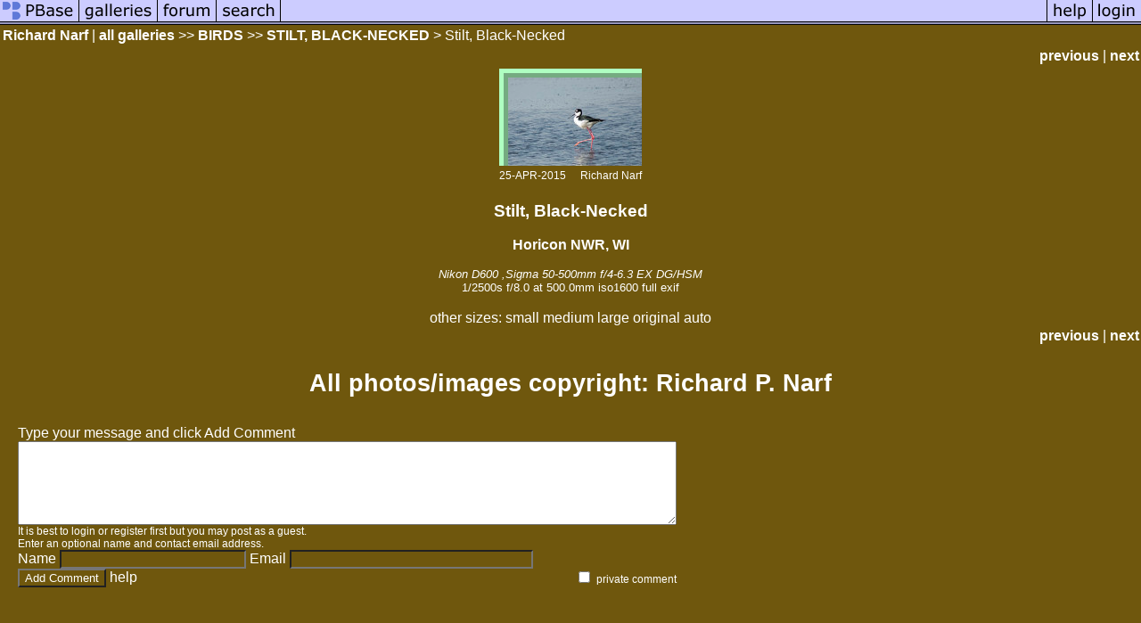

--- FILE ---
content_type: text/html; charset=ISO-8859-1
request_url: https://pbase.com/image/159885508
body_size: 2491
content:
<html lang="en-US"><head>
<title>Stilt, Black-Necked photo - Richard Narf photos at pbase.com</title>
<link rel="stylesheet" type="text/css" href="https://ap1.pbase.com/styles/gallery2.v4.css">
<link rel="stylesheet" type="text/css" href="https://css.pbase.com/styles/117294.css">
<meta property="og:site_name" content="PBase"/>
<meta property="og:title" content="Stilt, Black-Necked by Richard Narf"/>
<meta property="og:type" content="photo"/>
<meta property="og:image" content="https://a4.pbase.com/g9/61/782761/3/159885508.06pE1RYz.jpg"/>
<meta property="og:url" content="https://pbase.com/znarfi39/image/159885508"/>
<meta property="fb:admins" content="1056217662"/>
<meta property="fb:page_id" content="204057099643592"/>
<meta name="pinterest" content="nopin" />
<script language="JavaScript" type="text/javascript" src="https://ap1.pbase.com/js/jquery-1.9.1.min.js"></script>
<script language="JavaScript" type="text/javascript" src="https://ap1.pbase.com/js/jquery.mobile.custom.min.js"></script>
<script language="JavaScript" type="text/javascript" src="https://ap1.pbase.com/js/ajaxRequestObject.js"></script>
<script language="JavaScript" type="text/javascript" src="https://ap1.pbase.com/js/ajaxVote.v2.js"></script>
<script language="JavaScript" type="text/javascript" src="https://ap1.pbase.com/js/comments.v9.js"></script>
</head><body>
<TABLE border=0 cellspacing=0 cellpadding=0 width="100%"><tr>
<td><A HREF="https://pbase.com" target="_top" title="pbase photos"><IMG src="https://ap1.pbase.com/site/m/1/m_pbase.gif" border=0 alt="photo sharing and upload"></A></td>
<td><A HREF="https://pbase.com/galleries" target="_top" title="recent picture uploads"><IMG src="https://ap1.pbase.com/site/m/1/m_g.gif" border=0 alt="picture albums"></A></td>
<td><A HREF="https://forum.pbase.com" target="_top" title="photography discussion forums"><IMG src="https://ap1.pbase.com/site/m/1/m_f.gif" border=0 alt="photo forums"></A></td>
<td><A HREF="https://pbase.com/search" target="_top" title="pbase photo search"><IMG src="https://ap1.pbase.com/site/m/1/m_s.gif" border=0 alt="search pictures"></A></td>
<td width="100%"><A HREF="https://pbase.com/galleries?view=popular" target="_top" title="popular photos"><IMG src="https://ap1.pbase.com/site/m/1/m_sp.gif" border=0 height="28" width="100%" alt="popular photos"></a></td>

<td><A HREF="https://pbase.com/help" target="_top" title="give me some help"><IMG src="https://ap1.pbase.com/site/m/1/m_h.gif" border=0 alt="photography help"></A></td>
<td><A HREF="https://pbase.com/login" target="_top" title="login to pbase"><IMG src="https://ap1.pbase.com/site/m/1/m_l.gif" border=0 alt="login"></A></td>
</tr></table>
<!-- END menu bar -->

<div id="imagepage" class="imagepage">
<div id="localmenu" class="localmenu">
  <table border=0>
    <tr>
      <td align=left >
      <a href="/znarfi39/profile" title="goto znarfi39's profile page">Richard Narf</a> | 
<span class="treepath">
      <a href="/znarfi39" title="view all of znarfi39's galleries">all galleries</a> >> 
<a href="/znarfi39/birds">BIRDS</a> >>
 
      <a href="/znarfi39/blacknecked_stilt" title="view thumbnails">STILT, BLACK-NECKED</a> > 
      Stilt, Black-Necked
</span>
      </td>
    </tr>
  </table>
</div>

<div id="slideshow" class="slideshow">
<table border=0 cellspacing=1 width="100%" >
<tr> <TD width="100%" nowrap>
<a href="/znarfi39/image/159885507" class="prev_link" title="&larr; on keyboard">previous</a>
 | <a href="/znarfi39/image/159885509" class="next_link" title="&rarr; on keyboard">next</a>
    </td>
  </tr>
</table>
</div>


<!-- BEGIN image table -->
<div id="image" class="image">
<table width=0 border=0 align="center" class="imagetable">
<TR><TD colspan=2>
<div id="imgdiv" class="" style="position:relative; width:160px; padding-bottom:109px; height:0; overflow:hidden; background:inherit;">
  <a href="/znarfi39/blacknecked_stilt" >
    <IMG onContextMenu="alert('Right click disabled for this image.'); return false;"
 class="display auto-size" src="https://a4.pbase.com/t9/61/782761/4/159885508.06pE1RYz.jpg" imgsize="small" imgx="160" imgy="109" border=0 ALT="Stilt, Black-Necked">
  </a>
</div>
</TD></TR>
<TR><TD align="left" valign=top>
<span class=date>25-APR-2015</span>
</TD>
<TD align="right"><span class=artist>Richard Narf</span> </TD>
</TR></table>
</div>
<!-- END image table -->

<div id="imageinfo" class="imageinfo">
  <h3 class="title"><span class="title">Stilt, Black-Necked</span>
</h3>
  <h3 class="location"><span class="location">Horicon NWR, WI </span></h3>

  <div id="techinfo" class="techinfo">
    <span class="camera"><a href="/cameras/nikon/d600">Nikon D600</a>
,<a href="/cameras/sigma/50_500_4_63_ex_dghsm">Sigma 50-500mm f/4-6.3 EX DG/HSM</a>
</span><br>
    <span class="exif">1/2500s f/8.0 at 500.0mm iso1600 
      <a href="/znarfi39/image/159885508&amp;exif=Y" rel="nofollow">full exif</a>
    </span>
    <br>
  </div>

  <div id="othersizes" class="othersizes">
  <br>
  <span class="othersizes">other sizes: 
    <a href="/znarfi39/image/159885508/small" title="160 x 109 pixels " rel="nofollow" imgurl="https://a4.pbase.com/t9/61/782761/4/159885508.06pE1RYz.jpg" imgx="160" imgy="109" imgsize="small">small</a> 
    <a href="/znarfi39/image/159885508/medium" title="400 x 273 pixels " rel="nofollow" imgurl="https://a4.pbase.com/g9/61/782761/3/159885508.06pE1RYz.jpg" imgx="400" imgy="273" imgsize="medium">medium</a> 
    <a href="/znarfi39/image/159885508/large" title="800 x 547 pixels " rel="nofollow" imgurl="https://a4.pbase.com/g9/61/782761/2/159885508.06pE1RYz.jpg" imgx="800" imgy="547" imgsize="large">large</a> 
    <a href="/znarfi39/image/159885508/original" title="900 x 615 pixels " rel="nofollow" imgurl="https://a4.pbase.com/o9/61/782761/1/159885508.7tGePeVW._0012226ACpb.jpg" imgx="900" imgy="615" imgsize="original">original</a> 
    <a href="#" title="Fit image to my window" rel="nofollow" id="auto_size" auto_size="Y" imgsize="auto">auto</a> 
  </span>
  <BR>
  </div>

<div id="slideshow" class="slideshow">
<table border=0 cellspacing=1 width="100%" >
<tr> <TD width="100%" nowrap>
<a href="/znarfi39/image/159885507" class="prev_link" title="&larr; on keyboard">previous</a>
 | <a href="/znarfi39/image/159885509" class="next_link" title="&rarr; on keyboard">next</a>
    </td>
  </tr>
</table>
</div>


  <div id="copyright" class="copyright">
    <p class=copyright>All photos/images copyright: Richard P. Narf</p>
  </div>

</div>

<table border=0 cellspacing=0 cellpadding=2 width="95%" align=center >
<tr>
<td nowrap>

</td></tr></table>
<A name="comment_list" id="comment_list"></A>
<DIV class="comment_section">
<div id="commententry" style="display:none;">
  <FORM name="add_comment" action="/znarfi39/image/159885508" method="POST" enctype="application/x-www-form-urlencoded">
  <table border=0 cellpadding=0 cellspacing=0>
    <tr><td colspan=2>Type your message and click Add Comment</td></tr>
    <tr>
    <td colspan=2 class="message_body">
      <textarea  name="message" rows="6" cols="90"></textarea>
    </td>
    </tr>
    <tr><td colspan=2><span class="small">
It is best to <a href="/login">login</a> or <a href="/register">register</a> first but you may post as a guest.<br>
Enter an optional name and contact email address.
    <span style="display:none;">Name <input type="text" name="comtitle" size=12 maxlength=24></span>
    </td></tr>
    <tr><td colspan=2>
Name <input type="text" name="guest_name" size=24 maxlength=32>
 Email <input type="text" name="guest_email" size=32 maxlength=64>
    </td></tr>
    <tr><td>
      <input type="submit" name="submit" value="Add Comment">
      <a href="/help/comments">help</a>
    </td>
    <td nowrap align="right">
      <input type="checkbox" name="private_flag" value="Y"> <span class="small">private comment</span>
    </td>
    </tr>
  </table>

  <input type="hidden" name="code" value="1">
  <input type="hidden" name="id" value="159885508">
  <input type="hidden" name="key" value="aa6WaN5g5yhsmK0FqVdQlYM">
  </FORM>
</div>
<div id="commentlist">
</div>
<div id="commententry" style="">
  <FORM name="add_comment" action="/znarfi39/image/159885508" method="POST" enctype="application/x-www-form-urlencoded">
  <table border=0 cellpadding=0 cellspacing=0>
    <tr><td colspan=2>Type your message and click Add Comment</td></tr>
    <tr>
    <td colspan=2 class="message_body">
      <textarea  name="message" rows="6" cols="90"></textarea>
    </td>
    </tr>
    <tr><td colspan=2><span class="small">
It is best to <a href="/login">login</a> or <a href="/register">register</a> first but you may post as a guest.<br>
Enter an optional name and contact email address.
    <span style="display:none;">Name <input type="text" name="comtitle" size=12 maxlength=24></span>
    </td></tr>
    <tr><td colspan=2>
Name <input type="text" name="guest_name" size=24 maxlength=32>
 Email <input type="text" name="guest_email" size=32 maxlength=64>
    </td></tr>
    <tr><td>
      <input type="submit" name="submit" value="Add Comment">
      <a href="/help/comments">help</a>
    </td>
    <td nowrap align="right">
      <input type="checkbox" name="private_flag" value="Y"> <span class="small">private comment</span>
    </td>
    </tr>
  </table>

  <input type="hidden" name="code" value="1">
  <input type="hidden" name="id" value="159885508">
  <input type="hidden" name="key" value="aa6WaN5g5yhsmK0FqVdQlYM">
  </FORM>
</div>
</DIV>
</div>
<script src="https://ap1.pbase.com/js/jquery_form.js" type="text/javascript"></script>
<script src="https://ap1.pbase.com/js/social.js"></script>

</body>
</html>

--- FILE ---
content_type: text/css
request_url: https://css.pbase.com/styles/117294.css
body_size: 319
content:
DIV,BODY,TD,TH,TR,TABLE,FONT,INPUT,LI,UL,FORM,
BLOCKQUOTE,P,B,I,H1,H2,H3,H4,H5 {
  font-family: arial,helvetica,sans-serif;
  color :  #FFFFFF;
  background :  #6F570D;
}

A:link { color :  #FFFFFF}
A:active { color :  #d5ae83}
A:visited { color :  #FFFFFF}
A:hover { color :  #FFFFFF}

.caption {
  font-size : 9pt;
  color :  #dddddd;
  font-style : italic;
}
.thumbnail {
border-color:  #FFFFFF;
border-width: 4px;}

.display {
border: 10px RIDGE  #AFFFC1;
background-color:  black; }

.copyright {
	font-size: 20pt;
	font-weight: bold;
}



BODY { margin-top: 0px; top: 0px; }
BODY TABLE A IMG { display: inline; }
HR { position: relative; }
